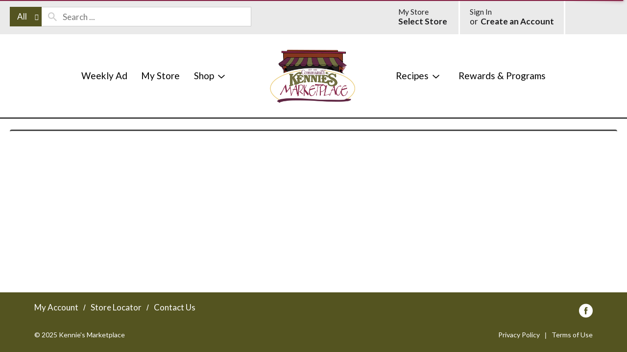

--- FILE ---
content_type: text/css
request_url: https://shop.kenniesmarket.com/wp-content/themes/fp-wp-y-kennies-marketplace/style.css?ver=1.0.18
body_size: -2
content:
/*
 Theme Name:   Kennie's Marketplace
 Description:  Kennie's Marketplace Theme
 Author:       Freshop
 Template:     fp-wp-y
 Version:      1.0.18
 Text Domain:  fp-wp-y-kennies-marketplace

 Freshop WordPress Theme © Freshop, Inc.
*/